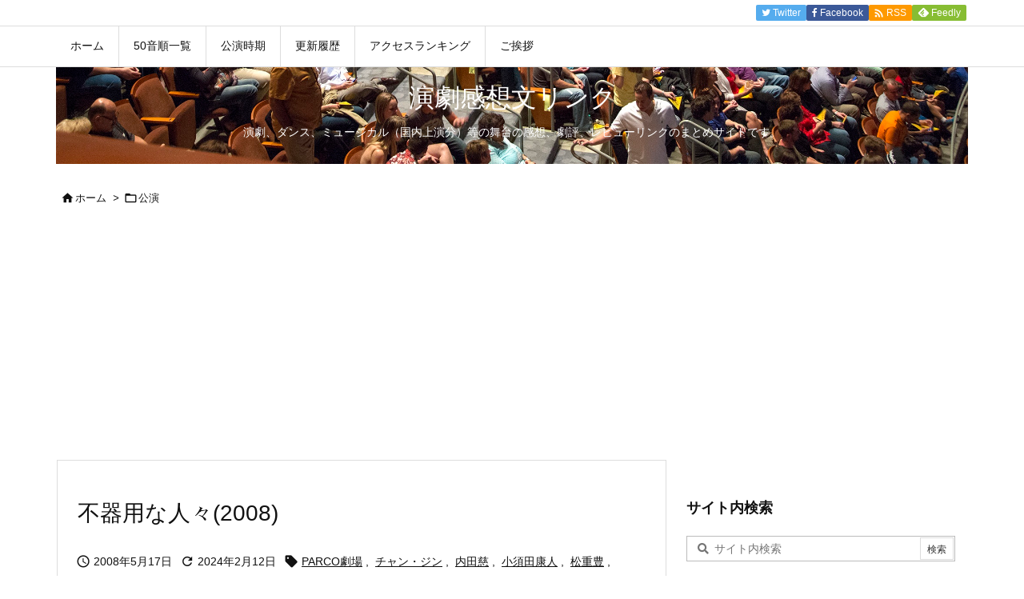

--- FILE ---
content_type: text/html; charset=utf-8
request_url: https://www.google.com/recaptcha/api2/aframe
body_size: 268
content:
<!DOCTYPE HTML><html><head><meta http-equiv="content-type" content="text/html; charset=UTF-8"></head><body><script nonce="WM6ArKmYa7eQbvvXG0qM4Q">/** Anti-fraud and anti-abuse applications only. See google.com/recaptcha */ try{var clients={'sodar':'https://pagead2.googlesyndication.com/pagead/sodar?'};window.addEventListener("message",function(a){try{if(a.source===window.parent){var b=JSON.parse(a.data);var c=clients[b['id']];if(c){var d=document.createElement('img');d.src=c+b['params']+'&rc='+(localStorage.getItem("rc::a")?sessionStorage.getItem("rc::b"):"");window.document.body.appendChild(d);sessionStorage.setItem("rc::e",parseInt(sessionStorage.getItem("rc::e")||0)+1);localStorage.setItem("rc::h",'1769026729474');}}}catch(b){}});window.parent.postMessage("_grecaptcha_ready", "*");}catch(b){}</script></body></html>